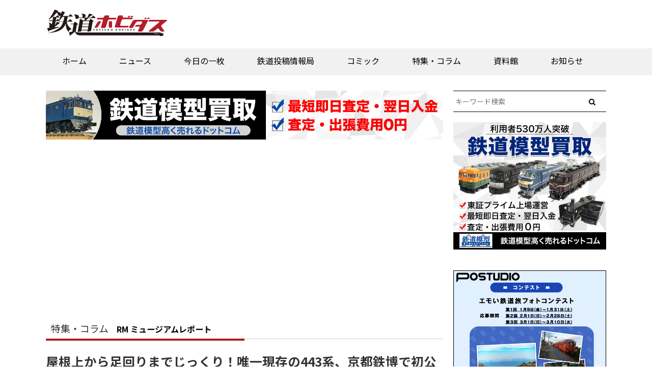

--- FILE ---
content_type: text/html; charset=UTF-8
request_url: https://rail.hobidas.com/feature/316884/
body_size: 17530
content:
<!DOCTYPE html>
<html>
  <head>
<script type="application/javascript" src="//anymind360.com/js/11008/ats.js"></script>


<!-- 240423webtru -->
    <script>
        function loadDataSignScript() {
            var script = document.createElement('script');
            script.src = "https://cmp.datasign.co/v2/cba1801442/cmp.js";
            script.async = true;
            document.head.appendChild(script);
        }
    </script>

<!-- 240626clarity -->

<script type="text/javascript">
    (function(c,l,a,r,i,t,y){
        c[a]=c[a]||function(){(c[a].q=c[a].q||[]).push(arguments)};
        t=l.createElement(r);t.async=1;t.src="https://www.clarity.ms/tag/"+i;
        y=l.getElementsByTagName(r)[0];y.parentNode.insertBefore(t,y);
    })(window, document, "clarity", "script", "mxx4wj99uk");
</script>

<!-- pcヘッダー-->
<!--ヘッダー-->

<script async='async' src='https://securepubads.g.doubleclick.net/tag/js/gpt.js'></script>
<script type="text/javascript">
  window.googletag = window.googletag || {cmd: []};
</script>


<!-- / -->

<!-- PC 202311 -->
<script async src="https://yads.c.yimg.jp/js/yads-async.js"></script>

<meta name="google-site-verification" content="orUufn1bghh7l7lqEW92dtTJnrGYaVrO3kG2RWbETiM" />
    <meta content="IE=edge,chrome=1" http-equiv="X-UA-Compatible" />
    <meta charset="utf-8" />
<title>屋根上から足回りまでじっくり！唯一現存の443系、京都鉄博で初公開！ | 鉄道ホビダス</title>
<meta name="referrer" content="unsafe-url">
<meta http-equiv="Pragma" content="no-cache" />
<meta http-equiv="cache-control" content="no-cache" />
<meta http-equiv="expires" content="0" />
    <meta content="width=device-width,initial-scale=1.0,minimum-scale=1.0,maximum-scale=1.0,user-scalable=no" name="viewport" />
    <link rel="stylesheet" href="https://rail.hobidas.com/wp/wp-content/themes/rail_hobidas_v20/assets/stylesheets/application.css">
    <link rel="stylesheet" href="https://rail.hobidas.com/wp/wp-content/themes/rail_hobidas_v20/common/css/railhobidas_v2.css?20260126-0616">


    <script src="https://rail.hobidas.com/wp/wp-content/themes/rail_hobidas_v20/assets/javascripts/application.js"></script>
    <script src="https://rail.hobidas.com/wp/wp-content/themes/rail_hobidas_v20/assets/javascripts/smooth.pack.js"></script>
    <script src="https://rail.hobidas.com/wp/wp-content/themes/rail_hobidas_v20/assets/javascripts/jquery.tile.min.js"></script>
    <script src="https://rail.hobidas.com/wp/wp-content/themes/rail_hobidas_v20/assets/javascripts/jquery.rwdImageMaps.min.js"></script>
    <script src="https://rail.hobidas.com/wp/wp-content/themes/rail_hobidas_v20/assets/javascripts/fdu.js"></script>
    <script src="https://rail.hobidas.com/wp/wp-content/themes/rail_hobidas_v20/assets/javascripts/imgmap.js"></script>
    <!-- <script src="https://rail.hobidas.com/wp/wp-content/themes/rail_hobidas_v20/assets/javascripts/lightbox.js"></script>-->
    <!--[if lt IE 9]>
      <script src="//html5shim.googlecode.com/svn/trunk/html5.js"></script>
      <script src="//ie7-js.googlecode.com/svn/version/2.1(beta4)/IE9.js"></script>
    <![endif]-->
    <script>(function(w,d,s,l,i){w[l]=w[l]||[];w[l].push({'gtm.start':
    new Date().getTime(),event:'gtm.js'});var f=d.getElementsByTagName(s)[0],
    j=d.createElement(s),dl=l!='dataLayer'?'&l='+l:'';j.async=true;j.src=
    'https://www.googletagmanager.com/gtm.js?id='+i+dl;f.parentNode.insertBefore(j,f);
    })(window,document,'script','dataLayer','GTM-5HKZHR6');</script>


<!--ヘッダー-->

<script type="application/javascript">
$(window).load(function(){
$('ul.arcv-term-natsuyasumi2020 li').tile(3);
});
</script>
    
<!-- All In One SEO Pack 3.6.1ob_start_detected [-1,-1] -->
<script type="application/ld+json" class="aioseop-schema">{}</script>
<link rel="canonical" href="https://rail.hobidas.com/feature/316884/" />
<meta property="og:type" content="article" />
<meta property="og:title" content="屋根上から足回りまでじっくり！唯一現存の443系、京都鉄博で初公開！ | 鉄道ホビダス" />
<meta property="og:description" content="取材日：&#039;20.12.19text &amp; photo：廣瀬　匠（RM）取材協力：京都鉄道博物館　2020年12月19日から12月22日まで、京都鉄道博物館でJR西日本の電気検測試験車443系が展示された。443系は現在この1編成のみが運用されており、貴重な事業用車を細部まで見ることが出来る貴重な機会となった。▲クモヤ442（手前側）とクモヤ443（奥側）の2両で構成されている443" />
<meta property="og:url" content="https://rail.hobidas.com/feature/316884/" />
<meta property="og:site_name" content="鉄道ホビダス" />
<meta property="og:image" content="https://rail.hobidas.com/wp/wp-content/uploads/ph1.jpg" />
<meta property="article:published_time" content="2020-12-22T03:00:27Z" />
<meta property="article:modified_time" content="2020-12-24T10:23:28Z" />
<meta property="og:image:secure_url" content="https://rail.hobidas.com/wp/wp-content/uploads/ph1.jpg" />
<meta name="twitter:card" content="summary_large_image" />
<meta name="twitter:site" content="@RM_nekopub" />
<meta name="twitter:domain" content="rail.hobidas.com" />
<meta name="twitter:title" content="屋根上から足回りまでじっくり！唯一現存の443系、京都鉄博で初公開！ | 鉄道ホビダス" />
<meta name="twitter:description" content="取材日：&#039;20.12.19text &amp; photo：廣瀬　匠（RM）取材協力：京都鉄道博物館　2020年12月19日から12月22日まで、京都鉄道博物館でJR西日本の電気検測試験車443系が展示された。443系は現在この1編成のみが運用されており、貴重な事業用車を細部まで見ることが出来る貴重な機会となった。▲クモヤ442（手前側）とクモヤ443（奥側）の2両で構成されている443" />
<meta name="twitter:image" content="https://rail.hobidas.com/wp/wp-content/uploads/ph1.jpg" />
<!-- All In One SEO Pack -->
<link rel='dns-prefetch' href='//s.w.org' />
<link rel='stylesheet' id='wp-block-library-css'  href='https://rail.hobidas.com/wp/wp-includes/css/dist/block-library/style.min.css?ver=5.4.4' type='text/css' media='all' />
<link rel='stylesheet' id='responsive-lightbox-magnific-css'  href='https://rail.hobidas.com/wp/wp-content/plugins/responsive-lightbox/assets/magnific/magnific-popup.min.css?ver=2.2.3' type='text/css' media='all' />
<link rel='stylesheet' id='simple-social-icons-font-css'  href='https://rail.hobidas.com/wp/wp-content/plugins/simple-social-icons/css/style.css?ver=3.0.2' type='text/css' media='all' />
<script type='text/javascript' src='https://rail.hobidas.com/wp/wp-includes/js/jquery/jquery.js?ver=1.12.4-wp'></script>
<script type='text/javascript' src='https://rail.hobidas.com/wp/wp-includes/js/jquery/jquery-migrate.min.js?ver=1.4.1'></script>
<script type='text/javascript' src='https://rail.hobidas.com/wp/wp-content/plugins/responsive-lightbox/assets/magnific/jquery.magnific-popup.min.js?ver=2.2.3'></script>
<script type='text/javascript' src='https://rail.hobidas.com/wp/wp-content/plugins/responsive-lightbox/assets/infinitescroll/infinite-scroll.pkgd.min.js?ver=5.4.4'></script>
<script type='text/javascript'>
/* <![CDATA[ */
var rlArgs = {"script":"magnific","selector":"lightbox","customEvents":"","activeGalleries":"0","disableOn":"0","midClick":"1","preloader":"1","closeOnContentClick":"1","closeOnBgClick":"1","closeBtnInside":"1","showCloseBtn":"1","enableEscapeKey":"1","alignTop":"","fixedContentPos":"auto","fixedBgPos":"auto","autoFocusLast":"1","woocommerce_gallery":"0","ajaxurl":"https:\/\/rail.hobidas.com\/wp\/wp-admin\/admin-ajax.php","nonce":"78d772e48f"};
/* ]]> */
</script>
<script type='text/javascript' src='https://rail.hobidas.com/wp/wp-content/plugins/responsive-lightbox/js/front.js?ver=2.2.3'></script>
<script type='text/javascript' src='https://rail.hobidas.com/wp/wp-content/plugins/simple-social-icons/svgxuse.js?ver=1.1.21'></script>
<script type='text/javascript'>
/* <![CDATA[ */
var eio_lazy_vars = {"exactdn_domain":"","skip_autoscale":"0"};
/* ]]> */
</script>
<script type='text/javascript' src='https://rail.hobidas.com/wp/wp-content/plugins/ewww-image-optimizer/includes/lazysizes.min.js?ver=603.0'></script>
<link rel='https://api.w.org/' href='https://rail.hobidas.com/wp-json/' />
<link rel="EditURI" type="application/rsd+xml" title="RSD" href="https://rail.hobidas.com/wp/xmlrpc.php?rsd" />
<link rel="wlwmanifest" type="application/wlwmanifest+xml" href="https://rail.hobidas.com/wp/wp-includes/wlwmanifest.xml" /> 
<link rel='prev' title='炭治郎に禰豆子、善逸…人気キャラが勢ぞろい！「SLぐんま」×「鬼滅の刃」ヘッドマークコンプリート！' href='https://rail.hobidas.com/feature/315740/' />
<link rel='next' title='「技術の京阪」が生み出した名車を体感！ 京阪5000系50周年記念イベント' href='https://rail.hobidas.com/feature/316973/' />
<meta name="generator" content="WordPress 5.4.4" />
<link rel='shortlink' href='https://rail.hobidas.com/?p=316884' />
<link rel="alternate" type="application/json+oembed" href="https://rail.hobidas.com/wp-json/oembed/1.0/embed?url=https%3A%2F%2Frail.hobidas.com%2Ffeature%2F316884%2F" />
<link rel="alternate" type="text/xml+oembed" href="https://rail.hobidas.com/wp-json/oembed/1.0/embed?url=https%3A%2F%2Frail.hobidas.com%2Ffeature%2F316884%2F&#038;format=xml" />
<noscript><style>.lazyload[data-src]{display:none !important;}</style></noscript><style>.lazyload{background-image:none !important;}</style><link rel="icon" href="https://rail.hobidas.com/wp/wp-content/uploads/2022/03/cropped-tetsuhobi-fabicon4-32x32.png" sizes="32x32" />
<link rel="icon" href="https://rail.hobidas.com/wp/wp-content/uploads/2022/03/cropped-tetsuhobi-fabicon4-192x192.png" sizes="192x192" />
<link rel="apple-touch-icon" href="https://rail.hobidas.com/wp/wp-content/uploads/2022/03/cropped-tetsuhobi-fabicon4-180x180.png" />
<meta name="msapplication-TileImage" content="https://rail.hobidas.com/wp/wp-content/uploads/2022/03/cropped-tetsuhobi-fabicon4-270x270.png" />
<style>button#responsive-menu-button,
#responsive-menu-container {
    display: none;
    -webkit-text-size-adjust: 100%;
}

@media screen and (max-width:720px) {

    #responsive-menu-container {
        display: block;
        position: fixed;
        top: 0;
        bottom: 0;
        z-index: 99998;
        padding-bottom: 5px;
        margin-bottom: -5px;
        outline: 1px solid transparent;
        overflow-y: auto;
        overflow-x: hidden;
    }

    #responsive-menu-container .responsive-menu-search-box {
        width: 100%;
        padding: 0 2%;
        border-radius: 2px;
        height: 50px;
        -webkit-appearance: none;
    }

    #responsive-menu-container.push-left,
    #responsive-menu-container.slide-left {
        transform: translateX(-100%);
        -ms-transform: translateX(-100%);
        -webkit-transform: translateX(-100%);
        -moz-transform: translateX(-100%);
    }

    .responsive-menu-open #responsive-menu-container.push-left,
    .responsive-menu-open #responsive-menu-container.slide-left {
        transform: translateX(0);
        -ms-transform: translateX(0);
        -webkit-transform: translateX(0);
        -moz-transform: translateX(0);
    }

    #responsive-menu-container.push-top,
    #responsive-menu-container.slide-top {
        transform: translateY(-100%);
        -ms-transform: translateY(-100%);
        -webkit-transform: translateY(-100%);
        -moz-transform: translateY(-100%);
    }

    .responsive-menu-open #responsive-menu-container.push-top,
    .responsive-menu-open #responsive-menu-container.slide-top {
        transform: translateY(0);
        -ms-transform: translateY(0);
        -webkit-transform: translateY(0);
        -moz-transform: translateY(0);
    }

    #responsive-menu-container.push-right,
    #responsive-menu-container.slide-right {
        transform: translateX(100%);
        -ms-transform: translateX(100%);
        -webkit-transform: translateX(100%);
        -moz-transform: translateX(100%);
    }

    .responsive-menu-open #responsive-menu-container.push-right,
    .responsive-menu-open #responsive-menu-container.slide-right {
        transform: translateX(0);
        -ms-transform: translateX(0);
        -webkit-transform: translateX(0);
        -moz-transform: translateX(0);
    }

    #responsive-menu-container.push-bottom,
    #responsive-menu-container.slide-bottom {
        transform: translateY(100%);
        -ms-transform: translateY(100%);
        -webkit-transform: translateY(100%);
        -moz-transform: translateY(100%);
    }

    .responsive-menu-open #responsive-menu-container.push-bottom,
    .responsive-menu-open #responsive-menu-container.slide-bottom {
        transform: translateY(0);
        -ms-transform: translateY(0);
        -webkit-transform: translateY(0);
        -moz-transform: translateY(0);
    }

    #responsive-menu-container,
    #responsive-menu-container:before,
    #responsive-menu-container:after,
    #responsive-menu-container *,
    #responsive-menu-container *:before,
    #responsive-menu-container *:after {
         box-sizing: border-box;
         margin: 0;
         padding: 0;
    }

    #responsive-menu-container #responsive-menu-search-box,
    #responsive-menu-container #responsive-menu-additional-content,
    #responsive-menu-container #responsive-menu-title {
        padding: 25px 5%;
    }

    #responsive-menu-container #responsive-menu,
    #responsive-menu-container #responsive-menu ul {
        width: 100%;
    }
    #responsive-menu-container #responsive-menu ul.responsive-menu-submenu {
        display: none;
    }

    #responsive-menu-container #responsive-menu ul.responsive-menu-submenu.responsive-menu-submenu-open {
         display: block;
    }

    #responsive-menu-container #responsive-menu ul.responsive-menu-submenu-depth-1 a.responsive-menu-item-link {
        padding-left:10%;
    }

    #responsive-menu-container #responsive-menu ul.responsive-menu-submenu-depth-2 a.responsive-menu-item-link {
        padding-left:15%;
    }

    #responsive-menu-container #responsive-menu ul.responsive-menu-submenu-depth-3 a.responsive-menu-item-link {
        padding-left:20%;
    }

    #responsive-menu-container #responsive-menu ul.responsive-menu-submenu-depth-4 a.responsive-menu-item-link {
        padding-left:25%;
    }

    #responsive-menu-container #responsive-menu ul.responsive-menu-submenu-depth-5 a.responsive-menu-item-link {
        padding-left:30%;
    }

    #responsive-menu-container li.responsive-menu-item {
        width: 100%;
        list-style: none;
    }

    #responsive-menu-container li.responsive-menu-item a {
        width: 100%;
        display: block;
        text-decoration: none;
        
        position: relative;
    }


     #responsive-menu-container #responsive-menu li.responsive-menu-item a {            padding: 0 5%;    }

    #responsive-menu-container .responsive-menu-submenu li.responsive-menu-item a {            padding: 0 5%;    }

    #responsive-menu-container li.responsive-menu-item a .fa {
        margin-right: 15px;
    }

    #responsive-menu-container li.responsive-menu-item a .responsive-menu-subarrow {
        position: absolute;
        top: 0;
        bottom: 0;
        text-align: center;
        overflow: hidden;
    }

    #responsive-menu-container li.responsive-menu-item a .responsive-menu-subarrow  .fa {
        margin-right: 0;
    }

    button#responsive-menu-button .responsive-menu-button-icon-inactive {
        display: none;
    }

    button#responsive-menu-button {
        z-index: 99999;
        display: none;
        overflow: hidden;
        outline: none;
    }

    button#responsive-menu-button img {
        max-width: 100%;
    }

    .responsive-menu-label {
        display: inline-block;
        font-weight: 600;
        margin: 0 5px;
        vertical-align: middle;
    }

    .responsive-menu-label .responsive-menu-button-text-open {
        display: none;
    }

    .responsive-menu-accessible {
        display: inline-block;
    }

    .responsive-menu-accessible .responsive-menu-box {
        display: inline-block;
        vertical-align: middle;
    }

    .responsive-menu-label.responsive-menu-label-top,
    .responsive-menu-label.responsive-menu-label-bottom
    {
        display: block;
        margin: 0 auto;
    }

    button#responsive-menu-button {
        padding: 0 0;
        display: inline-block;
        cursor: pointer;
        transition-property: opacity, filter;
        transition-duration: 0.15s;
        transition-timing-function: linear;
        font: inherit;
        color: inherit;
        text-transform: none;
        background-color: transparent;
        border: 0;
        margin: 0;
        overflow: visible;
    }

    .responsive-menu-box {
        width:25px;
        height:19px;
        display: inline-block;
        position: relative;
    }

    .responsive-menu-inner {
        display: block;
        top: 50%;
        margin-top:-1.5px;
    }

    .responsive-menu-inner,
    .responsive-menu-inner::before,
    .responsive-menu-inner::after {
         width:25px;
         height:3px;
         background-color:#ffffff;
         border-radius: 4px;
         position: absolute;
         transition-property: transform;
         transition-duration: 0.15s;
         transition-timing-function: ease;
    }

    .responsive-menu-open .responsive-menu-inner,
    .responsive-menu-open .responsive-menu-inner::before,
    .responsive-menu-open .responsive-menu-inner::after {
        background-color:#ffffff;
    }

    button#responsive-menu-button:hover .responsive-menu-inner,
    button#responsive-menu-button:hover .responsive-menu-inner::before,
    button#responsive-menu-button:hover .responsive-menu-inner::after,
    button#responsive-menu-button:hover .responsive-menu-open .responsive-menu-inner,
    button#responsive-menu-button:hover .responsive-menu-open .responsive-menu-inner::before,
    button#responsive-menu-button:hover .responsive-menu-open .responsive-menu-inner::after,
    button#responsive-menu-button:focus .responsive-menu-inner,
    button#responsive-menu-button:focus .responsive-menu-inner::before,
    button#responsive-menu-button:focus .responsive-menu-inner::after,
    button#responsive-menu-button:focus .responsive-menu-open .responsive-menu-inner,
    button#responsive-menu-button:focus .responsive-menu-open .responsive-menu-inner::before,
    button#responsive-menu-button:focus .responsive-menu-open .responsive-menu-inner::after {
        background-color:#ffffff;
    }

    .responsive-menu-inner::before,
    .responsive-menu-inner::after {
         content: "";
         display: block;
    }

    .responsive-menu-inner::before {
         top:-8px;
    }

    .responsive-menu-inner::after {
         bottom:-8px;
    }.responsive-menu-boring .responsive-menu-inner,
.responsive-menu-boring .responsive-menu-inner::before,
.responsive-menu-boring .responsive-menu-inner::after {
    transition-property: none;
}

.responsive-menu-boring.is-active .responsive-menu-inner {
    transform: rotate(45deg);
}

.responsive-menu-boring.is-active .responsive-menu-inner::before {
    top: 0;
    opacity: 0;
}

.responsive-menu-boring.is-active .responsive-menu-inner::after {
    bottom: 0;
    transform: rotate(-90deg);
}
    button#responsive-menu-button {
        width:55px;
        height:55px;
        position:fixed;
        top:15px;right:5%;            background:#000000    }        .responsive-menu-open button#responsive-menu-button {
            background:#000000
        }        .responsive-menu-open button#responsive-menu-button:hover,
        .responsive-menu-open button#responsive-menu-button:focus,
        button#responsive-menu-button:hover,
        button#responsive-menu-button:focus {
            background:#000000
        }
    button#responsive-menu-button .responsive-menu-box {
        color:#ffffff;
    }

    .responsive-menu-open button#responsive-menu-button .responsive-menu-box {
        color:#ffffff;
    }

    .responsive-menu-label {
        color:#ffffff;
        font-size:14px;
        line-height:13px;    }

    button#responsive-menu-button {
        display: inline-block;
        transition: transform 0.5s, background-color 0.5s;
    }
    #responsive-menu-container {
        width:75%;left: 0;
        transition: transform 0.5s;
        text-align:left;            background:#212121;    }

    #responsive-menu-container #responsive-menu-wrapper {
        background:#212121;
    }

    #responsive-menu-container #responsive-menu-additional-content {
        color:#ffffff;
    }

    #responsive-menu-container .responsive-menu-search-box {
        background:#ffffff;
        border: 2px solid #dadada;
        color:#333333;
    }

    #responsive-menu-container .responsive-menu-search-box:-ms-input-placeholder {
        color:#c7c7cd;
    }

    #responsive-menu-container .responsive-menu-search-box::-webkit-input-placeholder {
        color:#c7c7cd;
    }

    #responsive-menu-container .responsive-menu-search-box:-moz-placeholder {
        color:#c7c7cd;
        opacity: 1;
    }

    #responsive-menu-container .responsive-menu-search-box::-moz-placeholder {
        color:#c7c7cd;
        opacity: 1;
    }

    #responsive-menu-container .responsive-menu-item-link,
    #responsive-menu-container #responsive-menu-title,
    #responsive-menu-container .responsive-menu-subarrow {
        transition: background-color 0.5s, border-color 0.5s, color 0.5s;
    }

    #responsive-menu-container #responsive-menu-title {
        background-color:#212121;
        color:#ffffff;
        font-size:13px;
        text-align:left;
    }

    #responsive-menu-container #responsive-menu-title a {
        color:#ffffff;
        font-size:13px;
        text-decoration: none;
    }

    #responsive-menu-container #responsive-menu-title a:hover {
        color:#ffffff;
    }

    #responsive-menu-container #responsive-menu-title:hover {
        background-color:#212121;
        color:#ffffff;
    }

    #responsive-menu-container #responsive-menu-title:hover a {
        color:#ffffff;
    }

    #responsive-menu-container #responsive-menu-title #responsive-menu-title-image {
        display: inline-block;
        vertical-align: middle;
        max-width: 100%;
        margin-bottom: 15px;
    }

    #responsive-menu-container #responsive-menu-title #responsive-menu-title-image img {        max-width: 100%;
    }

    #responsive-menu-container #responsive-menu > li.responsive-menu-item:first-child > a {
        border-top:1px solid #212121;
    }

    #responsive-menu-container #responsive-menu li.responsive-menu-item .responsive-menu-item-link {
        font-size:13px;
    }

    #responsive-menu-container #responsive-menu li.responsive-menu-item a {
        line-height:40px;
        border-bottom:1px solid #212121;
        color:#ffffff;
        background-color:#212121;            height:40px;    }

    #responsive-menu-container #responsive-menu li.responsive-menu-item a:hover {
        color:#ffffff;
        background-color:#3f3f3f;
        border-color:#212121;
    }

    #responsive-menu-container #responsive-menu li.responsive-menu-item a:hover .responsive-menu-subarrow {
        color:#ffffff;
        border-color:#3f3f3f;
        background-color:#3f3f3f;
    }

    #responsive-menu-container #responsive-menu li.responsive-menu-item a:hover .responsive-menu-subarrow.responsive-menu-subarrow-active {
        color:#ffffff;
        border-color:#3f3f3f;
        background-color:#3f3f3f;
    }

    #responsive-menu-container #responsive-menu li.responsive-menu-item a .responsive-menu-subarrow {right: 0;
        height:39px;
        line-height:39px;
        width:40px;
        color:#ffffff;        border-left:1px solid #212121;
        background-color:#212121;
    }

    #responsive-menu-container #responsive-menu li.responsive-menu-item a .responsive-menu-subarrow.responsive-menu-subarrow-active {
        color:#ffffff;
        border-color:#212121;
        background-color:#212121;
    }

    #responsive-menu-container #responsive-menu li.responsive-menu-item a .responsive-menu-subarrow.responsive-menu-subarrow-active:hover {
        color:#ffffff;
        border-color:#3f3f3f;
        background-color:#3f3f3f;
    }

    #responsive-menu-container #responsive-menu li.responsive-menu-item a .responsive-menu-subarrow:hover {
        color:#ffffff;
        border-color:#3f3f3f;
        background-color:#3f3f3f;
    }

    #responsive-menu-container #responsive-menu li.responsive-menu-current-item > .responsive-menu-item-link {
        background-color:#212121;
        color:#ffffff;
        border-color:#212121;
    }

    #responsive-menu-container #responsive-menu li.responsive-menu-current-item > .responsive-menu-item-link:hover {
        background-color:#3f3f3f;
        color:#ffffff;
        border-color:#3f3f3f;
    }        #responsive-menu-container #responsive-menu ul.responsive-menu-submenu li.responsive-menu-item .responsive-menu-item-link {            font-size:13px;
            text-align:left;
        }

        #responsive-menu-container #responsive-menu ul.responsive-menu-submenu li.responsive-menu-item a {                height:40px;            line-height:40px;
            border-bottom:1px solid #212121;
            color:#ffffff;
            background-color:#212121;
        }

        #responsive-menu-container #responsive-menu ul.responsive-menu-submenu li.responsive-menu-item a:hover {
            color:#ffffff;
            background-color:#3f3f3f;
            border-color:#212121;
        }

        #responsive-menu-container #responsive-menu ul.responsive-menu-submenu li.responsive-menu-item a:hover .responsive-menu-subarrow {
            color:#ffffff;
            border-color:#3f3f3f;
            background-color:#3f3f3f;
        }

        #responsive-menu-container #responsive-menu ul.responsive-menu-submenu li.responsive-menu-item a:hover .responsive-menu-subarrow.responsive-menu-subarrow-active {
            color:#ffffff;
            border-color:#3f3f3f;
            background-color:#3f3f3f;
        }

        #responsive-menu-container #responsive-menu ul.responsive-menu-submenu li.responsive-menu-item a .responsive-menu-subarrow {                left:unset;
                right:0;            height:39px;
            line-height:39px;
            width:40px;
            color:#ffffff;                border-left:1px solid #212121  !important;
                border-right:unset  !important;            background-color:#212121;
        }

        #responsive-menu-container #responsive-menu ul.responsive-menu-submenu li.responsive-menu-item a .responsive-menu-subarrow.responsive-menu-subarrow-active {
            color:#ffffff;
            border-color:#212121;
            background-color:#212121;
        }

        #responsive-menu-container #responsive-menu ul.responsive-menu-submenu li.responsive-menu-item a .responsive-menu-subarrow.responsive-menu-subarrow-active:hover {
            color:#ffffff;
            border-color:#3f3f3f;
            background-color:#3f3f3f;
        }

        #responsive-menu-container #responsive-menu ul.responsive-menu-submenu li.responsive-menu-item a .responsive-menu-subarrow:hover {
            color:#ffffff;
            border-color:#3f3f3f;
            background-color:#3f3f3f;
        }

        #responsive-menu-container #responsive-menu ul.responsive-menu-submenu li.responsive-menu-current-item > .responsive-menu-item-link {
            background-color:#212121;
            color:#ffffff;
            border-color:#212121;
        }

        #responsive-menu-container #responsive-menu ul.responsive-menu-submenu li.responsive-menu-current-item > .responsive-menu-item-link:hover {
            background-color:#3f3f3f;
            color:#ffffff;
            border-color:#3f3f3f;
        }#nav_rmh {
            display: none !important;
        }}</style><script>jQuery(document).ready(function($) {

    var ResponsiveMenu = {
        trigger: '#responsive-menu-button',
        animationSpeed:500,
        breakpoint:720,
        pushButton: 'off',
        animationType: 'slide',
        animationSide: 'left',
        pageWrapper: '',
        isOpen: false,
        triggerTypes: 'click',
        activeClass: 'is-active',
        container: '#responsive-menu-container',
        openClass: 'responsive-menu-open',
        accordion: 'off',
        activeArrow: '▲',
        inactiveArrow: '▼',
        wrapper: '#responsive-menu-wrapper',
        closeOnBodyClick: 'off',
        closeOnLinkClick: 'off',
        itemTriggerSubMenu: 'off',
        linkElement: '.responsive-menu-item-link',
        subMenuTransitionTime:200,
        openMenu: function() {
            $(this.trigger).addClass(this.activeClass);
            $('html').addClass(this.openClass);
            $('.responsive-menu-button-icon-active').hide();
            $('.responsive-menu-button-icon-inactive').show();
            this.setButtonTextOpen();
            this.setWrapperTranslate();
            this.isOpen = true;
        },
        closeMenu: function() {
            $(this.trigger).removeClass(this.activeClass);
            $('html').removeClass(this.openClass);
            $('.responsive-menu-button-icon-inactive').hide();
            $('.responsive-menu-button-icon-active').show();
            this.setButtonText();
            this.clearWrapperTranslate();
            this.isOpen = false;
        },
        setButtonText: function() {
            if($('.responsive-menu-button-text-open').length > 0 && $('.responsive-menu-button-text').length > 0) {
                $('.responsive-menu-button-text-open').hide();
                $('.responsive-menu-button-text').show();
            }
        },
        setButtonTextOpen: function() {
            if($('.responsive-menu-button-text').length > 0 && $('.responsive-menu-button-text-open').length > 0) {
                $('.responsive-menu-button-text').hide();
                $('.responsive-menu-button-text-open').show();
            }
        },
        triggerMenu: function() {
            this.isOpen ? this.closeMenu() : this.openMenu();
        },
        triggerSubArrow: function(subarrow) {
            var sub_menu = $(subarrow).parent().siblings('.responsive-menu-submenu');
            var self = this;
            if(this.accordion == 'on') {
                /* Get Top Most Parent and the siblings */
                var top_siblings = sub_menu.parents('.responsive-menu-item-has-children').last().siblings('.responsive-menu-item-has-children');
                var first_siblings = sub_menu.parents('.responsive-menu-item-has-children').first().siblings('.responsive-menu-item-has-children');
                /* Close up just the top level parents to key the rest as it was */
                top_siblings.children('.responsive-menu-submenu').slideUp(self.subMenuTransitionTime, 'linear').removeClass('responsive-menu-submenu-open');
                /* Set each parent arrow to inactive */
                top_siblings.each(function() {
                    $(this).find('.responsive-menu-subarrow').first().html(self.inactiveArrow);
                    $(this).find('.responsive-menu-subarrow').first().removeClass('responsive-menu-subarrow-active');
                });
                /* Now Repeat for the current item siblings */
                first_siblings.children('.responsive-menu-submenu').slideUp(self.subMenuTransitionTime, 'linear').removeClass('responsive-menu-submenu-open');
                first_siblings.each(function() {
                    $(this).find('.responsive-menu-subarrow').first().html(self.inactiveArrow);
                    $(this).find('.responsive-menu-subarrow').first().removeClass('responsive-menu-subarrow-active');
                });
            }
            if(sub_menu.hasClass('responsive-menu-submenu-open')) {
                sub_menu.slideUp(self.subMenuTransitionTime, 'linear').removeClass('responsive-menu-submenu-open');
                $(subarrow).html(this.inactiveArrow);
                $(subarrow).removeClass('responsive-menu-subarrow-active');
            } else {
                sub_menu.slideDown(self.subMenuTransitionTime, 'linear').addClass('responsive-menu-submenu-open');
                $(subarrow).html(this.activeArrow);
                $(subarrow).addClass('responsive-menu-subarrow-active');
            }
        },
        menuHeight: function() {
            return $(this.container).height();
        },
        menuWidth: function() {
            return $(this.container).width();
        },
        wrapperHeight: function() {
            return $(this.wrapper).height();
        },
        setWrapperTranslate: function() {
            switch(this.animationSide) {
                case 'left':
                    translate = 'translateX(' + this.menuWidth() + 'px)'; break;
                case 'right':
                    translate = 'translateX(-' + this.menuWidth() + 'px)'; break;
                case 'top':
                    translate = 'translateY(' + this.wrapperHeight() + 'px)'; break;
                case 'bottom':
                    translate = 'translateY(-' + this.menuHeight() + 'px)'; break;
            }
            if(this.animationType == 'push') {
                $(this.pageWrapper).css({'transform':translate});
                $('html, body').css('overflow-x', 'hidden');
            }
            if(this.pushButton == 'on') {
                $('#responsive-menu-button').css({'transform':translate});
            }
        },
        clearWrapperTranslate: function() {
            var self = this;
            if(this.animationType == 'push') {
                $(this.pageWrapper).css({'transform':''});
                setTimeout(function() {
                    $('html, body').css('overflow-x', '');
                }, self.animationSpeed);
            }
            if(this.pushButton == 'on') {
                $('#responsive-menu-button').css({'transform':''});
            }
        },
        init: function() {
            var self = this;
            $(this.trigger).on(this.triggerTypes, function(e){
                e.stopPropagation();
                self.triggerMenu();
            });
            $(this.trigger).mouseup(function(){
                $(self.trigger).blur();
            });
            $('.responsive-menu-subarrow').on('click', function(e) {
                e.preventDefault();
                e.stopPropagation();
                self.triggerSubArrow(this);
            });
            $(window).resize(function() {
                if($(window).width() > self.breakpoint) {
                    if(self.isOpen){
                        self.closeMenu();
                    }
                } else {
                    if($('.responsive-menu-open').length>0){
                        self.setWrapperTranslate();
                    }
                }
            });
            if(this.closeOnLinkClick == 'on') {
                $(this.linkElement).on('click', function(e) {
                    e.preventDefault();
                    /* Fix for when close menu on parent clicks is on */
                    if(self.itemTriggerSubMenu == 'on' && $(this).is('.responsive-menu-item-has-children > ' + self.linkElement)) {
                        return;
                    }
                    old_href = $(this).attr('href');
                    old_target = typeof $(this).attr('target') == 'undefined' ? '_self' : $(this).attr('target');
                    if(self.isOpen) {
                        if($(e.target).closest('.responsive-menu-subarrow').length) {
                            return;
                        }
                        self.closeMenu();
                        setTimeout(function() {
                            window.open(old_href, old_target);
                        }, self.animationSpeed);
                    }
                });
            }
            if(this.closeOnBodyClick == 'on') {
                $(document).on('click', 'body', function(e) {
                    if(self.isOpen) {
                        if($(e.target).closest('#responsive-menu-container').length || $(e.target).closest('#responsive-menu-button').length) {
                            return;
                        }
                    }
                    self.closeMenu();
                });
            }
            if(this.itemTriggerSubMenu == 'on') {
                $('.responsive-menu-item-has-children > ' + this.linkElement).on('click', function(e) {
                    e.preventDefault();
                    self.triggerSubArrow($(this).children('.responsive-menu-subarrow').first());
                });
            }            if (jQuery('#responsive-menu-button').css('display') != 'none') {
                $('#responsive-menu-button,#responsive-menu a.responsive-menu-item-link, #responsive-menu-wrapper input').focus( function() {
                    $(this).addClass('is-active');
                    $('html').addClass('responsive-menu-open');
                    $('#responsive-menu li').css({"opacity": "1", "margin-left": "0"});
                });

                $('#responsive-menu-button, a.responsive-menu-item-link,#responsive-menu-wrapper input').focusout( function() {
                    if ( $(this).last('#responsive-menu-button a.responsive-menu-item-link') ) {
                        $(this).removeClass('is-active');
                        $('html').removeClass('responsive-menu-open');
                    }
                });
            }            $('#responsive-menu a.responsive-menu-item-link').keydown(function(event) {
                console.log( event.keyCode );
                if ( [13,27,32,35,36,37,38,39,40].indexOf( event.keyCode) == -1) {
                    return;
                }
                var link = $(this);
                switch(event.keyCode) {
                    case 13:                        link.click();
                        break;
                    case 27:                        var dropdown = link.parent('li').parents('.responsive-menu-submenu');
                        if ( dropdown.length > 0 ) {
                            dropdown.hide();
                            dropdown.prev().focus();
                        }
                        break;

                    case 32:                        var dropdown = link.parent('li').find('.responsive-menu-submenu');
                        if ( dropdown.length > 0 ) {
                            dropdown.show();
                            dropdown.find('a, input, button, textarea').first().focus();
                        }
                        break;

                    case 35:                        var dropdown = link.parent('li').find('.responsive-menu-submenu');
                        if ( dropdown.length > 0 ) {
                            dropdown.hide();
                        }
                        $(this).parents('#responsive-menu').find('a.responsive-menu-item-link').filter(':visible').last().focus();
                        break;
                    case 36:                        var dropdown = link.parent('li').find('.responsive-menu-submenu');
                        if( dropdown.length > 0 ) {
                            dropdown.hide();
                        }
                        $(this).parents('#responsive-menu').find('a.responsive-menu-item-link').filter(':visible').first().focus();
                        break;
                    case 37:
                    case 38:
                        event.preventDefault();
                        event.stopPropagation();                        if ( link.parent('li').prevAll('li').filter(':visible').first().length == 0) {
                            link.parent('li').nextAll('li').filter(':visible').last().find('a').first().focus();
                        } else {
                            link.parent('li').prevAll('li').filter(':visible').first().find('a').first().focus();
                        }
                        break;
                    case 39:
                    case 40:
                        event.preventDefault();
                        event.stopPropagation();                        if( link.parent('li').nextAll('li').filter(':visible').first().length == 0) {
                            link.parent('li').prevAll('li').filter(':visible').last().find('a').first().focus();
                        } else {
                            link.parent('li').nextAll('li').filter(':visible').first().find('a').first().focus();
                        }
                        break;
                }
            });
        }
    };
    ResponsiveMenu.init();
});</script>		<style type="text/css" id="wp-custom-css">
			h500{
  color: #DA8E00;
  background: -webkit-linear-gradient(-45deg, #F7DE05, #DA8E00, #EDAC06, #F7DE05, #ECB802, #DAAF08, #B67B03, #DA8E00, #EDAC06, #F7DE05, #ECB802, #EDAC06);
  -webkit-background-clip: text;
  -webkit-text-fill-color: transparent;
}

.sample_box8 {
    padding: 1em 1.5em;
    margin: 2em 0;
    background-color:#ffffff;/*背景色*/
    border:1px solid #84c1ff;/*枠線*/
    box-shadow: 0 2px 6px rgba(0, 0, 0, 0.3);/*影*/
    color:#000000;/*文字色*/
}
.sample_box8 p {
    margin: 0; 
    padding: 0;
}

h100{
  color: #FF7C00;
  background: -webkit-linear-gradient(top, #FFB76B 0%, #FFA73D 50%, #FF7C00 51%, #FF7F04 100%);
  -webkit-background-clip: text;
  -webkit-text-fill-color: transparent;
}

#sidebar1{
width: 100%;
}

.box2 {
    padding: 0.5em 1em;
    margin: 2em 0;
    font-weight: bold;
    color: #000000;/*文字色*/
    background: #FFF;
    border: solid 1px #000000;/*線*/
    border-radius: 10px;/*角の丸み*/
}
.box2 p {
    margin: 0; 
    padding: 0;
}

.container {
    display: flex;
    align-items: center;
    justify-content: center;
		margin-right: auto;
    margin-left: auto;
    padding-right: 0px;
    padding-left: 0px;
    width: 100%;
}

.item {
    width: 10em;
}

.movie {
     position: relative;
     padding-bottom: calc(315 / 560 * 100%);
     // padding-topでも可
}
.movie__iframe {
     position: absolute;
     top: 0;
     right: 0;
     width: 100%;
     height: 100%;
}		</style>
		</head>
<body class="feature-template-default single single-feature postid-316884 responsive-menu-slide-left" id="drawer drawer--left">

<script src="https://ajax.googleapis.com/ajax/libs/jquery/2.1.4/jquery.min.js"></script>
<script>
  jQuery( function() {
    jQuery('#im_panel_close').click( function () {
      jQuery('#im_panel').fadeOut('normal');
    } );
  } );
</script>
</div>

<div id="fb-root" class="lazyload"></div>
<script async defer crossorigin="anonymous" src="https://connect.facebook.net/ja_JP/sdk.js#xfbml=1&version=v7.0" nonce="ewxRGcfE"></script>
<noscript><iframe src="https://www.googletagmanager.com/ns.html?id=GTM-5HKZHR6" height="0" width="0" style="display:none;visibility:hidden"></iframe></noscript>
<a name="pagetop" id="pagetop"></a>
<div id="contentsAll" class="lazyload">
<header>
	<div id="main-header" class="lazyload">
<div id="header-logo" class="lazyload">
	<div class="brand lazyload"><a href="https://rail.hobidas.com" alt="鉄道ホビタス"><img src="https://rail.hobidas.com/wp/wp-content/themes/rail_hobidas_v20/assets/images/logo.svg" alt="鉄道ホビダス" /></a></div>
	<div class="banner lazyload">
	</div>
</div>

<div id="nav_rmh" class="lazyload">
	<div class="nav_rmh-inr lazyload">
<div class="menu-menuh-container lazyload"><ul id="menu-menuh" class="menu"><li id="menu-item-291183" class="menu-item menu-item-type-custom menu-item-object-custom menu-item-home menu-item-291183"><a href="http://rail.hobidas.com/">ホーム</a></li>
<li id="menu-item-291184" class="menu-item menu-item-type-post_type_archive menu-item-object-news menu-item-has-children menu-item-291184"><a href="https://rail.hobidas.com/news/">ニュース</a>
<ul class="sub-menu">
	<li id="menu-item-291187" class="menu-item menu-item-type-taxonomy menu-item-object-tax_news menu-item-291187"><a href="https://rail.hobidas.com/tax_news/real/">実車</a></li>
	<li id="menu-item-291186" class="menu-item menu-item-type-taxonomy menu-item-object-tax_news menu-item-291186"><a href="https://rail.hobidas.com/tax_news/model/">模型</a></li>
	<li id="menu-item-298377" class="menu-item menu-item-type-taxonomy menu-item-object-tax_news menu-item-298377"><a href="https://rail.hobidas.com/tax_news/tour/">ツアー情報</a></li>
	<li id="menu-item-291188" class="menu-item menu-item-type-taxonomy menu-item-object-tax_news menu-item-291188"><a href="https://rail.hobidas.com/tax_news/goods/">グッズ・おもちゃ</a></li>
	<li id="menu-item-291185" class="menu-item menu-item-type-taxonomy menu-item-object-tax_news menu-item-291185"><a href="https://rail.hobidas.com/tax_news/event/">イベント</a></li>
	<li id="menu-item-298375" class="menu-item menu-item-type-taxonomy menu-item-object-tax_news menu-item-298375"><a href="https://rail.hobidas.com/tax_news/ticket/">きっぷ</a></li>
</ul>
</li>
<li id="menu-item-291189" class="menu-item menu-item-type-post_type_archive menu-item-object-todaysshot menu-item-has-children menu-item-291189"><a href="https://rail.hobidas.com/todaysshot/">今日の一枚</a>
<ul class="sub-menu">
	<li id="menu-item-332528" class="menu-item menu-item-type-post_type_archive menu-item-object-todaysshot menu-item-332528"><a href="https://rail.hobidas.com/todaysshot/">今日の一枚</a></li>
	<li id="menu-item-324039" class="menu-item menu-item-type-post_type_archive menu-item-object-todaysshotmemories menu-item-324039"><a href="https://rail.hobidas.com/todaysshotmemories/">今日の一枚Memories</a></li>
</ul>
</li>
<li id="menu-item-291190" class="menu-item menu-item-type-post_type_archive menu-item-object-rmnews menu-item-291190"><a href="https://rail.hobidas.com/rmnews/">鉄道投稿情報局</a></li>
<li id="menu-item-338759" class="menu-item menu-item-type-taxonomy menu-item-object-tax_feature menu-item-has-children menu-item-338759"><a href="https://rail.hobidas.com/tax_feature/comic/">コミック</a>
<ul class="sub-menu">
	<li id="menu-item-338761" class="menu-item menu-item-type-taxonomy menu-item-object-tax_feature menu-item-338761"><a href="https://rail.hobidas.com/tax_feature/ookami-comic/">オオカミが電車を運転するだけのマンガ</a></li>
	<li id="menu-item-338760" class="menu-item menu-item-type-taxonomy menu-item-object-tax_feature menu-item-338760"><a href="https://rail.hobidas.com/tax_feature/tezmo-syndrome/">TEZMO SYNDROME</a></li>
</ul>
</li>
<li id="menu-item-291191" class="menu-item menu-item-type-post_type_archive menu-item-object-feature menu-item-has-children menu-item-291191"><a href="https://rail.hobidas.com/feature/">特集・コラム</a>
<ul class="sub-menu">
	<li id="menu-item-397209" class="menu-item menu-item-type-taxonomy menu-item-object-tax_feature menu-item-397209"><a href="https://rail.hobidas.com/tax_feature/%e9%89%84%e9%81%93%e6%a8%a1%e5%9e%8b%e3%82%92%e3%81%af%e3%81%98%e3%82%81%e3%81%a6%e3%81%bf%e3%82%88%e3%81%86%ef%bc%81/">鉄道模型をはじめてみよう！</a></li>
	<li id="menu-item-330952" class="menu-item menu-item-type-taxonomy menu-item-object-tax_feature menu-item-330952"><a href="https://rail.hobidas.com/tax_feature/natsuyasumi2020/">自由研究</a></li>
	<li id="menu-item-330956" class="menu-item menu-item-type-taxonomy menu-item-object-tax_feature menu-item-330956"><a href="https://rail.hobidas.com/tax_feature/shi-nari-sanpoweb/">「駅」を訪ねて… シーナリー散歩WEB編</a></li>
	<li id="menu-item-330955" class="menu-item menu-item-type-taxonomy menu-item-object-tax_feature current-feature-ancestor current-menu-parent current-feature-parent menu-item-330955"><a href="https://rail.hobidas.com/tax_feature/rm-museum-report/">RM ミュージアムレポート</a></li>
</ul>
</li>
<li id="menu-item-291194" class="menu-item menu-item-type-post_type_archive menu-item-object-library menu-item-has-children menu-item-291194"><a href="https://rail.hobidas.com/library/">資料館</a>
<ul class="sub-menu">
	<li id="menu-item-334439" class="menu-item menu-item-type-post_type_archive menu-item-object-rmlibrary menu-item-334439"><a href="https://rail.hobidas.com/rmlibrary/">RMライブラリー</a></li>
	<li id="menu-item-291195" class="menu-item menu-item-type-taxonomy menu-item-object-tax_library menu-item-291195"><a href="https://rail.hobidas.com/tax_library/daisha/">台車近影</a></li>
	<li id="menu-item-291196" class="menu-item menu-item-type-taxonomy menu-item-object-tax_library menu-item-291196"><a href="https://rail.hobidas.com/tax_library/kietasharyou/">消えた車両写真館</a></li>
	<li id="menu-item-291197" class="menu-item menu-item-type-taxonomy menu-item-object-tax_library menu-item-291197"><a href="https://rail.hobidas.com/tax_library/otachidai/">お立ち台通信</a></li>
</ul>
</li>
<li id="menu-item-296265" class="menu-item menu-item-type-post_type_archive menu-item-object-information menu-item-296265"><a href="https://rail.hobidas.com/information/">お知らせ</a></li>
</ul></div>	</div>
</div>

	</div>



</header>
<div id="contents" class="lazyload">

<div id="main" class="lazyload">

<div id="side_bnr" class="lazyload">
<a href="https://www.train-takakuureru.com/?utm_source=hobidas&utm_medium=referral&utm_campaign=under_the_article" onClick=gtag(‘event’, ‘click’, {[‘event_category’: ‘banner-click’], [‘event_label’: ‘takaku_feature’], [‘value’: ‘actual_value’] });"><img src="[data-uri]" alt="185系" title="" data-src="/wp/wp-content/uploads/2023/10/231005hobidas_header.jpg" class="lazyload" /><noscript><img src="/wp/wp-content/uploads/2023/10/231005hobidas_header.jpg" alt="185系" title="" data-eio="l" /></noscript></a>
</div>

<div id="ad-pcvideo" class="lazyload">

</div>

	<header id="single-header">
<h4 class="page-ttl">特集・コラム<span><a href="https://rail.hobidas.com/tax_feature/rm-museum-report/" rel="tag">RM ミュージアムレポート</a></span></h4>

	<h1 class="single-ttl">屋根上から足回りまでじっくり！唯一現存の443系、京都鉄博で初公開！</h1>
	<h6>2020.12.22</h6>



	</header>




<div class="section-eyecatch" style="display:none">
	<img  class="attachment-large size-large wp-post-image lazyload" alt="" srcset="[data-uri]"  data-src="https://rail.hobidas.com/wp/wp-content/uploads/ph1.jpg" data-srcset="https://rail.hobidas.com/wp/wp-content/uploads/ph1.jpg 600w, https://rail.hobidas.com/wp/wp-content/uploads/ph1-420x280.jpg 420w, https://rail.hobidas.com/wp/wp-content/uploads/ph1-180x120.jpg 180w, https://rail.hobidas.com/wp/wp-content/uploads/ph1-540x360.jpg 540w" data-sizes="auto" /><noscript><img src="https://rail.hobidas.com/wp/wp-content/uploads/ph1.jpg" class="attachment-large size-large wp-post-image" alt="" srcset="https://rail.hobidas.com/wp/wp-content/uploads/ph1.jpg 600w, https://rail.hobidas.com/wp/wp-content/uploads/ph1-420x280.jpg 420w, https://rail.hobidas.com/wp/wp-content/uploads/ph1-180x120.jpg 180w, https://rail.hobidas.com/wp/wp-content/uploads/ph1-540x360.jpg 540w" sizes="(max-width: 600px) 100vw, 600px" data-eio="l" /></noscript></div>


<article class="note-editable">




<p style="text-align: right;"><strong>取材日：’20.12.19</strong><br /><strong>text &amp; photo：廣瀬　匠（RM）</strong><br /><strong>取材協力：京都鉄道博物館</strong></p><p>　2020年12月19日から12月22日まで、京都鉄道博物館でJR西日本の電気検測試験車443系が展示された。443系は現在この1編成のみが運用されており、貴重な事業用車を細部まで見ることが出来る貴重な機会となった。</p><p><img class="aligncenter lazyload" src="[data-uri]" alt="" data-src="https://rail.hobidas.com/wp/wp-content/uploads/ph1.jpg" /><noscript><img class="aligncenter" src="https://rail.hobidas.com/wp/wp-content/uploads/ph1.jpg" alt="" data-eio="l" /></noscript></p><p style="text-align: center;">▲クモヤ442（手前側）とクモヤ443（奥側）の2両で構成されている443系。</p><p><strong>■443系とは…<br /></strong>　国鉄時代に製造された「電気検測試験車」であり、その名の通り架線・信号関連の検査を行う交直両用電車として1975年に2両編成2本が誕生。1987年の国鉄民営化後は1本がJR東日本、もう1本がJR西日本に継承された。JR東日本に継承された編成は2015年に廃車されており、現在は前述の通りJR西日本にのみ在籍している。<div class="more_before lazyload"></div><a class="more_read" href="https://rail.hobidas.com/feature/316884/?page=1">全部を読む</a></p>

<div id="kidsgoods" class="lazyload">
<ul>
</ul>
</div>

</article>

<div id="single_tags" class="lazyload">
<p><span><a href="https://rail.hobidas.com/post_tag/westjr/" rel="tag">JR西日本</a></span><span><a href="https://rail.hobidas.com/post_tag/kyotorailwaymuseum/" rel="tag">京都鉄道博物館</a></span></p>
</div>




<div id="single_sns" class="lazyload">
	<ul class="sns_btn">
	<li>
	<a class="twitter-share-button" data-lang="ja" data-url="https://rail.hobidas.com/feature/316884/" href="https://twitter.com/share">ツイート</a>
            <script>
            ! function(d, s, id) {
              var js, fjs = d.getElementsByTagName(s)[0],
                p = /^http:/.test(d.location) ? 'http' : 'https';
              if (!d.getElementById(id)) {
                js = d.createElement(s);
                js.id = id;
                js.src = p + '://platform.twitter.com/widgets.js';
                fjs.parentNode.insertBefore(js, fjs);
              }
            }(document, 'script', 'twitter-wjs');
            </script>
          </li>
          <li>
            <a class="hatena-bookmark-button" data-hatena-bookmark-lang="ja" data-hatena-bookmark-layout="standard-balloon" data-hatena-bookmark-title="屋根上から足回りまでじっくり！唯一現存の443系、京都鉄博で初公開！" href="http://b.hatena.ne.jp/entry/https://rail.hobidas.com/feature/316884/" title="このエントリーをはてなブックマークに追加"><img alt="このエントリーをはてなブックマークに追加" height="20" src="data:image/svg+xml,%3Csvg xmlns='http://www.w3.org/2000/svg' viewBox='0 0 20 20'%3E%3C/svg%3E" style="border: none;" width="20" data-src="https://b.st-hatena.com/images/entry-button/button-only@2x.png" loading="lazy" class="lazyload" /><noscript><img alt="このエントリーをはてなブックマークに追加" height="20" src="https://b.st-hatena.com/images/entry-button/button-only@2x.png" style="border: none;" width="20" data-eio="l" /></noscript></a>
            <script async="async" charset="utf-8" src="https://b.st-hatena.com/js/bookmark_button.js" type="text/javascript"></script>
          </li>
          <li>
            <div class="line-it-button" data-lang="ja" data-type="share-a" data-url="https://rail.hobidas.com/feature/316884/" style="display: none;"></div>
            <script src="https://d.line-scdn.net/r/web/social-plugin/js/thirdparty/loader.min.js" async="async" defer="defer"></script>
          </li>
        </ul>
</div>

	
      <div class="d-flex justify-content-between my-4 lazyload">
        <div><a class="btn btn-outline-secondary" href="https://rail.hobidas.com/feature/315740/" rel="prev"><i class="zmdi zmdi-chevron-left pr-2"></i>前の記事</a></div>
        <div><a class="btn btn-outline-secondary" href="https://rail.hobidas.com/feature/316973/" rel="next">次の記事<i class="zmdi zmdi-chevron-right pl-2"></i></a></div>
      </div>

<div id="singe_footer" class="lazyload">
<div id="sing-submit" class="lazyload">
<h4>みなさんの投稿を募集しています</h4>
<p>鉄道ホビダスでは鉄道写真やニュースを募集しています。
最新車両から懐かしい国鉄時代の写真までみなさまのご応募をお待ちしています！</p>
<a href="https://rail.hobidas.com/submit" class="btnrm">くわしくはこちら</a>
</div>

</div>


<div id="ad_footer2" class="lazyload">
			</div>

    </div>
    <div id="sidebar" class="lazyload">
<div id="side_twyt" class="lazyload">
	<div class="rm-search lazyload">
	<form method="get" action="https://rail.hobidas.com/" >
	<input name="s" placeholder="キーワード検索" type="text" style="" />
	<button><i class="fa fa-search"></i></button>
	</form>
	</div>
</div>


<div id="side_bnr" class="lazyload">
<a href="https://www.train-takakuureru.com/?utm_source=hobidas&utm_medium=referral&utm_campaign=right_column_banner" onClick=gtag(‘event’, ‘click’, {[‘event_category’: ‘banner-click’], [‘event_label’: ‘takaku_right’], [‘value’: ‘actual_value’] });"><img src="[data-uri]" data-src="/wp/wp-content/uploads/2023/10/231005hobidas_rectangle.jpg" class="lazyload"><noscript><img src="/wp/wp-content/uploads/2023/10/231005hobidas_rectangle.jpg" data-eio="l"></noscript></a>
</div>

<div id="home_bnr" class="lazyload">
<!-- /83555300,166361657/NekoPublishing/tetsudohobidas/JP_TDH_pc_right_1st -->
<!-- <div id='JP_TDH_pc_right_1st' style='min-width: 200px; min-height: 200px;'>
    <script>
      googletag.cmd.push(function() { googletag.display('JP_TDH_pc_right_1st'); });
    </script>
  </div> -->
</div>

<div id="side_bnr" class="lazyload">
<a href="https://rail.hobidas.com/postudio/"><img src="[data-uri]" data-src="/wp/wp-content/uploads/2026/01/banner_pos.png" class="lazyload"><noscript><img src="/wp/wp-content/uploads/2026/01/banner_pos.png" data-eio="l"></noscript></a>
</div>

<div id="side_bnr" class="lazyload">
<a href="https://rail.hobidas.com/ookami-settei/"><img src="[data-uri]" data-src="/wp/wp-content/uploads/2023/10/MicrosoftTeams-image-21.png" class="lazyload"><noscript><img src="/wp/wp-content/uploads/2023/10/MicrosoftTeams-image-21.png" data-eio="l"></noscript></a>
</div>
<div id="side_bnr" class="lazyload">
<a href="https://rail.hobidas.com/3dprint_matome/"><img src="[data-uri]" data-src="/wp/wp-content/uploads/2023/08/3d_banner.jpg" class="lazyload"><noscript><img src="/wp/wp-content/uploads/2023/08/3d_banner.jpg" data-eio="l"></noscript></a>
</div>


<div id="adbnr" class="lazyload">
		</div>


<div id="adbnr" class="lazyload">
		</div>


<!--<div id="side_twyt" class="lazyload">
<h2><a href="https://twitter.com/RM_nekopub" target="_blank">Rail Magazine公式Twitter</a></h2>
<a class="twitter-timeline" data-lang="ja" data-width="300" data-height="450" href="https://twitter.com/RM_nekopub?ref_src=twsrc%5Etfw">Tweets by RM_nekopub</a> <script async src="https://platform.twitter.com/widgets.js" charset="utf-8"></script> 
</div>-->

<!--<div id="side_twyt" class="lazyload">
<h2><a href="https://twitter.com/RM_MODELS_neko" target="_blank">RM MODELS公式Twitter</a></h2>
<a class="twitter-timeline" data-lang="ja" data-width="300" data-height="450" href="https://twitter.com/RM_MODELS_neko?ref_src=twsrc%5Etfw">Tweets by RM_MODELS_neko</a> <script async src="https://platform.twitter.com/widgets.js" charset="utf-8"></script>
</div>-->


<div id="home_bnr" class="lazyload">
<!-- /83555300,166361657/NekoPublishing/tetsudohobidas/JP_TDH_pc_right_2nd -->
<!-- <div id='JP_TDH_pc_right_2nd' style='min-width: 200px; min-height: 200px;'>
    <script>
      googletag.cmd.push(function() { googletag.display('JP_TDH_pc_right_2nd'); });
    </script>
  </div> -->
</div>



<div id="side_twyt" class="lazyload">
<h2><a href="https://www.youtube.com/user/RMMODELSmagazine" target="_blank">動画</a></h2>
<iframe width="300" height="174" src="https://www.youtube.com/embed/?list=UUrTkvJa9x6bdr55o5jT7u3Q" frameborder="0" allow="autoplay; encrypted-media" allowfullscreen></iframe>
</div>

<div id="side_twyt" class="lazyload">
<h2><a href="https://www.facebook.com/TetsuRabi/" target="_blank">鉄おも！Facebook</a></h2>
<div class="fb-page lazyload" data-href="https://www.facebook.com/TetsuRabi" data-tabs="timeline" data-width="300" data-height="460" data-small-header="true" data-adapt-container-width="true" data-hide-cover="false" data-show-facepile="false"><blockquote cite="https://www.facebook.com/TetsuRabi" class="fb-xfbml-parse-ignore"><a href="https://www.facebook.com/TetsuRabi">鉄おも！</a></blockquote></div>
</div>

<div id="side_twyt" style="display:none">
<h2><a href="https://www.facebook.com/tetsuhobi/" target="_blank">Facebook</a></h2>
<div class="fb-page lazyload" data-href="https://www.facebook.com/tetsuhobi/" data-tabs="timeline" data-width="300" data-height="460" data-small-header="true" data-adapt-container-width="true" data-hide-cover="false" data-show-facepile="false"><blockquote cite="https://www.facebook.com/tetsuhobi/" class="fb-xfbml-parse-ignore"><a href="https://www.facebook.com/tetsuhobi/">鉄道ホビダスショップ</a></blockquote></div>
</div>

<div id="adbnr" class="lazyload">
<!-- PC 202311 -->
<div id="yads102388_715128" class="lazyload">
  <!-- 広告展開先の要素: window.YJ_YADS.tasks.push()の実行前に要素がレンダリングされている必要があります -->
</div>
<script>
(function (window) {
  window.YJ_YADS = window.YJ_YADS || { tasks: [] };
  window.YJ_YADS.tasks.push(
    {
      yads_ad_ds: '102388_715128',
      yads_parent_element: 'yads102388_715128'
    }
  );
})(window);
</script>

</div>



<div id="home_bnr" class="lazyload">
</div>



</div></div>
<div id="ad_footer" class="lazyload">
		</div>

<footer id="main-footer">
	<div class="main-footer-inr lazyload">
<div id="linkpagetop" class="lazyload"><a href="#pagetop">このページのトップへ</a></div>
<div class="nav_footer lazyload">
<div class="menu-menuf-container lazyload"><ul id="menu-menuf" class="menu"><li id="menu-item-323864" class="menu-item menu-item-type-custom menu-item-object-custom menu-item-323864"><a href="https://business.form-mailer.jp/fms/189795a0176725">お問い合わせ</a></li>
<li id="menu-item-296271" class="menu-item menu-item-type-custom menu-item-object-custom menu-item-296271"><a target="_blank" rel="noopener noreferrer" href="https://www.neko.co.jp/privacy">プライバシーポリシー</a></li>
<li id="menu-item-296272" class="menu-item menu-item-type-custom menu-item-object-custom menu-item-296272"><a target="_blank" rel="noopener noreferrer" href="https://www.neko.co.jp/ad">広告について</a></li>
<li id="menu-item-296084" class="menu-item menu-item-type-custom menu-item-object-custom menu-item-296084"><a target="_blank" rel="noopener noreferrer" href="https://www.neko.co.jp">会社概要</a></li>
</ul></div><a href="#" onclick="loadDataSignScript(); return false;" class="__datasign_consent_manager_open_widget__">利用者情報の外部送信について</a></div><br>
	<img src="https://rail.hobidas.com/wp/wp-content/themes/rail_hobidas_v20/assets/images/logo-nekopublishing.png" alt="ネコ・パブリッシング" />
	<h5>鉄道ホビダスはネコ・パブリッシング（カルチュア・エンタテインメント株式会社）が運営しています。</h5>
		<div class="copy lazyload">&copy; Culture Entertainment Co.,Ltd. All Rights Reserved.</div>
	</div>
</footer>
</div>
<style type="text/css" media="screen"></style><button id="responsive-menu-button"  tabindex="1"
        class="responsive-menu-button responsive-menu-boring responsive-menu-accessible"
        type="button"
        aria-label="Menu">
    <span class="responsive-menu-box"><span class="responsive-menu-inner"></span>
    </span></button><div id="responsive-menu-container" class="slide-left lazyload">
    <div id="responsive-menu-wrapper" role="navigation" aria-label="menuh" class="lazyload"><ul id="responsive-menu" role="menubar" "aria-label= menuh" ><li id="responsive-menu-item-291183" class=" menu-item menu-item-type-custom menu-item-object-custom menu-item-home responsive-menu-item"  role="none"><a href="http://rail.hobidas.com/" class="responsive-menu-item-link" tabindex="1" role="menuitem">ホーム</a></li><li id="responsive-menu-item-291184" class=" menu-item menu-item-type-post_type_archive menu-item-object-news menu-item-has-children responsive-menu-item responsive-menu-item-has-children"  role="none"><a href="https://rail.hobidas.com/news/" class="responsive-menu-item-link" tabindex="1" role="menuitem">ニュース<div class="responsive-menu-subarrow lazyload">▼</div></a><ul aria-label='ニュース' role='menu' class='responsive-menu-submenu responsive-menu-submenu-depth-1'><li id="responsive-menu-item-291187" class=" menu-item menu-item-type-taxonomy menu-item-object-tax_news responsive-menu-item"  role="none"><a href="https://rail.hobidas.com/tax_news/real/" class="responsive-menu-item-link" tabindex="1" role="menuitem">実車</a></li><li id="responsive-menu-item-291186" class=" menu-item menu-item-type-taxonomy menu-item-object-tax_news responsive-menu-item"  role="none"><a href="https://rail.hobidas.com/tax_news/model/" class="responsive-menu-item-link" tabindex="1" role="menuitem">模型</a></li><li id="responsive-menu-item-298377" class=" menu-item menu-item-type-taxonomy menu-item-object-tax_news responsive-menu-item"  role="none"><a href="https://rail.hobidas.com/tax_news/tour/" class="responsive-menu-item-link" tabindex="1" role="menuitem">ツアー情報</a></li><li id="responsive-menu-item-291188" class=" menu-item menu-item-type-taxonomy menu-item-object-tax_news responsive-menu-item"  role="none"><a href="https://rail.hobidas.com/tax_news/goods/" class="responsive-menu-item-link" tabindex="1" role="menuitem">グッズ・おもちゃ</a></li><li id="responsive-menu-item-291185" class=" menu-item menu-item-type-taxonomy menu-item-object-tax_news responsive-menu-item"  role="none"><a href="https://rail.hobidas.com/tax_news/event/" class="responsive-menu-item-link" tabindex="1" role="menuitem">イベント</a></li><li id="responsive-menu-item-298375" class=" menu-item menu-item-type-taxonomy menu-item-object-tax_news responsive-menu-item"  role="none"><a href="https://rail.hobidas.com/tax_news/ticket/" class="responsive-menu-item-link" tabindex="1" role="menuitem">きっぷ</a></li></ul></li><li id="responsive-menu-item-291189" class=" menu-item menu-item-type-post_type_archive menu-item-object-todaysshot menu-item-has-children responsive-menu-item responsive-menu-item-has-children"  role="none"><a href="https://rail.hobidas.com/todaysshot/" class="responsive-menu-item-link" tabindex="1" role="menuitem">今日の一枚<div class="responsive-menu-subarrow lazyload">▼</div></a><ul aria-label='今日の一枚' role='menu' class='responsive-menu-submenu responsive-menu-submenu-depth-1'><li id="responsive-menu-item-332528" class=" menu-item menu-item-type-post_type_archive menu-item-object-todaysshot responsive-menu-item"  role="none"><a href="https://rail.hobidas.com/todaysshot/" class="responsive-menu-item-link" tabindex="1" role="menuitem">今日の一枚</a></li><li id="responsive-menu-item-324039" class=" menu-item menu-item-type-post_type_archive menu-item-object-todaysshotmemories responsive-menu-item"  role="none"><a href="https://rail.hobidas.com/todaysshotmemories/" class="responsive-menu-item-link" tabindex="1" role="menuitem">今日の一枚Memories</a></li></ul></li><li id="responsive-menu-item-291190" class=" menu-item menu-item-type-post_type_archive menu-item-object-rmnews responsive-menu-item"  role="none"><a href="https://rail.hobidas.com/rmnews/" class="responsive-menu-item-link" tabindex="1" role="menuitem">鉄道投稿情報局</a></li><li id="responsive-menu-item-338759" class=" menu-item menu-item-type-taxonomy menu-item-object-tax_feature menu-item-has-children responsive-menu-item responsive-menu-item-has-children"  role="none"><a href="https://rail.hobidas.com/tax_feature/comic/" class="responsive-menu-item-link" tabindex="1" role="menuitem">コミック<div class="responsive-menu-subarrow lazyload">▼</div></a><ul aria-label='コミック' role='menu' class='responsive-menu-submenu responsive-menu-submenu-depth-1'><li id="responsive-menu-item-338761" class=" menu-item menu-item-type-taxonomy menu-item-object-tax_feature responsive-menu-item"  role="none"><a href="https://rail.hobidas.com/tax_feature/ookami-comic/" class="responsive-menu-item-link" tabindex="1" role="menuitem">オオカミが電車を運転するだけのマンガ</a></li><li id="responsive-menu-item-338760" class=" menu-item menu-item-type-taxonomy menu-item-object-tax_feature responsive-menu-item"  role="none"><a href="https://rail.hobidas.com/tax_feature/tezmo-syndrome/" class="responsive-menu-item-link" tabindex="1" role="menuitem">TEZMO SYNDROME</a></li></ul></li><li id="responsive-menu-item-291191" class=" menu-item menu-item-type-post_type_archive menu-item-object-feature menu-item-has-children responsive-menu-item responsive-menu-item-has-children"  role="none"><a href="https://rail.hobidas.com/feature/" class="responsive-menu-item-link" tabindex="1" role="menuitem">特集・コラム<div class="responsive-menu-subarrow lazyload">▼</div></a><ul aria-label='特集・コラム' role='menu' class='responsive-menu-submenu responsive-menu-submenu-depth-1'><li id="responsive-menu-item-397209" class=" menu-item menu-item-type-taxonomy menu-item-object-tax_feature responsive-menu-item"  role="none"><a href="https://rail.hobidas.com/tax_feature/%e9%89%84%e9%81%93%e6%a8%a1%e5%9e%8b%e3%82%92%e3%81%af%e3%81%98%e3%82%81%e3%81%a6%e3%81%bf%e3%82%88%e3%81%86%ef%bc%81/" class="responsive-menu-item-link" tabindex="1" role="menuitem">鉄道模型をはじめてみよう！</a></li><li id="responsive-menu-item-330952" class=" menu-item menu-item-type-taxonomy menu-item-object-tax_feature responsive-menu-item"  role="none"><a href="https://rail.hobidas.com/tax_feature/natsuyasumi2020/" class="responsive-menu-item-link" tabindex="1" role="menuitem">自由研究</a></li><li id="responsive-menu-item-330956" class=" menu-item menu-item-type-taxonomy menu-item-object-tax_feature responsive-menu-item"  role="none"><a href="https://rail.hobidas.com/tax_feature/shi-nari-sanpoweb/" class="responsive-menu-item-link" tabindex="1" role="menuitem">「駅」を訪ねて… シーナリー散歩WEB編</a></li><li id="responsive-menu-item-330955" class=" menu-item menu-item-type-taxonomy menu-item-object-tax_feature current-feature-ancestor current-menu-parent current-feature-parent responsive-menu-item responsive-menu-item-current-parent"  role="none"><a href="https://rail.hobidas.com/tax_feature/rm-museum-report/" class="responsive-menu-item-link" tabindex="1" role="menuitem">RM ミュージアムレポート</a></li></ul></li><li id="responsive-menu-item-291194" class=" menu-item menu-item-type-post_type_archive menu-item-object-library menu-item-has-children responsive-menu-item responsive-menu-item-has-children"  role="none"><a href="https://rail.hobidas.com/library/" class="responsive-menu-item-link" tabindex="1" role="menuitem">資料館<div class="responsive-menu-subarrow lazyload">▼</div></a><ul aria-label='資料館' role='menu' class='responsive-menu-submenu responsive-menu-submenu-depth-1'><li id="responsive-menu-item-334439" class=" menu-item menu-item-type-post_type_archive menu-item-object-rmlibrary responsive-menu-item"  role="none"><a href="https://rail.hobidas.com/rmlibrary/" class="responsive-menu-item-link" tabindex="1" role="menuitem">RMライブラリー</a></li><li id="responsive-menu-item-291195" class=" menu-item menu-item-type-taxonomy menu-item-object-tax_library responsive-menu-item"  role="none"><a href="https://rail.hobidas.com/tax_library/daisha/" class="responsive-menu-item-link" tabindex="1" role="menuitem">台車近影</a></li><li id="responsive-menu-item-291196" class=" menu-item menu-item-type-taxonomy menu-item-object-tax_library responsive-menu-item"  role="none"><a href="https://rail.hobidas.com/tax_library/kietasharyou/" class="responsive-menu-item-link" tabindex="1" role="menuitem">消えた車両写真館</a></li><li id="responsive-menu-item-291197" class=" menu-item menu-item-type-taxonomy menu-item-object-tax_library responsive-menu-item"  role="none"><a href="https://rail.hobidas.com/tax_library/otachidai/" class="responsive-menu-item-link" tabindex="1" role="menuitem">お立ち台通信</a></li></ul></li><li id="responsive-menu-item-296265" class=" menu-item menu-item-type-post_type_archive menu-item-object-information responsive-menu-item"  role="none"><a href="https://rail.hobidas.com/information/" class="responsive-menu-item-link" tabindex="1" role="menuitem">お知らせ</a></li></ul><div id="responsive-menu-search-box" class="lazyload">
    <form action="https://rail.hobidas.com" class="responsive-menu-search-form" role="search">
        <input type="search" name="s" title="Search" tabindex="1"
               placeholder="Search"
               class="responsive-menu-search-box">
    </form>
</div><div id="responsive-menu-additional-content" class="lazyload"></div>    </div>
</div>
<script type='text/javascript' src='https://rail.hobidas.com/wp/wp-includes/js/wp-embed.min.js?ver=5.4.4'></script>
<div id="geniee_overlay_outer" style="position:fixed; bottom: 0px; width:320px; left:0px; right:0px; margin:auto; z-index:1000000000; visibility:hidden;">
  <img id="overlay_close_icon" src="data:image/svg+xml,%3Csvg xmlns='http://www.w3.org/2000/svg' viewBox='0 0 16 16'%3E%3C/svg%3E" width="16px" height="16px" alt="" style="position: absolute; top: -16px; left: 0;" data-src="https://works.gsspcln.jp/w/ad_format/close_icons/close_icon_bold.png" class="lazyload"><noscript><img id="overlay_close_icon" src="https://works.gsspcln.jp/w/ad_format/close_icons/close_icon_bold.png" width="16px" height="16px" alt="" style="position: absolute; top: -16px; left: 0;" data-eio="l"></noscript>
</div>
</body>
</html>


--- FILE ---
content_type: text/javascript; charset=UTF-8
request_url: https://yads.yjtag.yahoo.co.jp/tag?s=102388_715128&fr_id=yads_1430836-0&p_elem=yads102388_715128&u=https%3A%2F%2Frail.hobidas.com%2Ffeature%2F316884%2F&pv_ts=1769408218009&cu=https%3A%2F%2Frail.hobidas.com%2Ffeature%2F316884%2F&suid=085086a2-e20d-4f14-8e56-b820c759354c
body_size: 675
content:
yadsDispatchDeliverProduct({"dsCode":"102388_715128","patternCode":"102388_715128-752170","outputType":"js_frame","targetID":"yads102388_715128","requestID":"9a609d3b94e3d44c2a844a8108afcc8f","products":[{"adprodsetCode":"102388_715128-752170-792374","adprodType":3,"adTag":"<script onerror='YJ_YADS.passback()' src='https://yads.yjtag.yahoo.co.jp/yda?adprodset=102388_715128-752170-792374&cb=1769408221139&cu=https%3A%2F%2Frail.hobidas.com%2Ffeature%2F316884%2F&p_elem=yads102388_715128&pv_id=9a609d3b94e3d44c2a844a8108afcc8f&suid=085086a2-e20d-4f14-8e56-b820c759354c&u=https%3A%2F%2Frail.hobidas.com%2Ffeature%2F316884%2F' type='text/javascript'></script>","width":"300","height":"250","iframeFlag":1}],"measurable":1,"frameTag":"<div style=\"text-align:center;\"><iframe src=\"https://s.yimg.jp/images/listing/tool/yads/yads-iframe.html?s=102388_715128&fr_id=yads_1430836-0&p_elem=yads102388_715128&u=https%3A%2F%2Frail.hobidas.com%2Ffeature%2F316884%2F&pv_ts=1769408218009&cu=https%3A%2F%2Frail.hobidas.com%2Ffeature%2F316884%2F&suid=085086a2-e20d-4f14-8e56-b820c759354c\" style=\"border:none;clear:both;display:block;margin:auto;overflow:hidden\" allowtransparency=\"true\" data-resize-frame=\"true\" frameborder=\"0\" height=\"250\" id=\"yads_1430836-0\" name=\"yads_1430836-0\" scrolling=\"no\" title=\"Ad Content\" width=\"300\" allow=\"fullscreen; attribution-reporting\" allowfullscreen loading=\"eager\" ></iframe></div>"});

--- FILE ---
content_type: application/javascript; charset=utf-8
request_url: https://fundingchoicesmessages.google.com/f/AGSKWxWu1EssiB82SrYt2P4oAuLJQKXzCFdWZRapHEPg0f1ujOOcAZd9V8aiFoqtmDKDcq3nXgy6J1XFjL_yiL4mjyaRcvMCDpxuAkLDF2N_sYs-cYW58VaNkAwmRE_589m_KRQATt5p1gtqyFNSJBMZV2KyDeYsoqx1QdAdjyuFGyugosgyqZC2jOtRpDa3/_/miniadvert./admetamatch?.net/adj;_banner_ad_/banner.cgi?
body_size: -1290
content:
window['56c6cda2-519f-4019-acbd-364a3532a473'] = true;